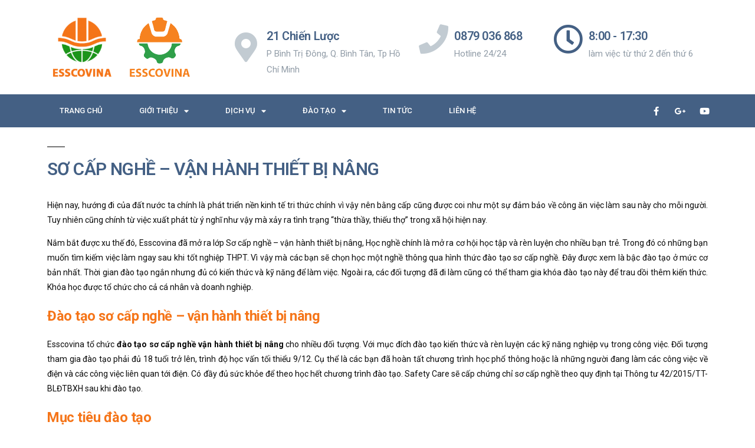

--- FILE ---
content_type: text/css; charset=UTF-8
request_url: https://esscovina.com/wp-content/uploads/elementor/css/post-467.css?ver=1711095496
body_size: 56
content:
.elementor-kit-467{--e-global-color-primary:#446084;--e-global-color-secondary:#FFFF00;--e-global-color-text:#919CA7;--e-global-color-accent:#FFA302;--e-global-color-6b32585:#6EC1E4;--e-global-color-7a206f9b:#7A7A7A;--e-global-color-39e489c3:#61CE70;--e-global-color-6ca24da0:#4054B2;--e-global-color-5b8e5c7:#23A455;--e-global-color-45680ee8:#000;--e-global-color-5b3c3a93:#FFF;--e-global-typography-primary-font-family:"Roboto";--e-global-typography-primary-font-weight:600;--e-global-typography-secondary-font-family:"Roboto Slab";--e-global-typography-secondary-font-weight:400;--e-global-typography-text-font-family:"Roboto";--e-global-typography-text-font-weight:400;--e-global-typography-accent-font-family:"Roboto";--e-global-typography-accent-font-weight:500;}.elementor-section.elementor-section-boxed > .elementor-container{max-width:1140px;}.e-con{--container-max-width:1140px;}{}h1.entry-title{display:var(--page-title-display);}.elementor-kit-467 e-page-transition{background-color:#FFBC7D;}@media(max-width:1024px){.elementor-section.elementor-section-boxed > .elementor-container{max-width:1024px;}.e-con{--container-max-width:1024px;}}@media(max-width:767px){.elementor-section.elementor-section-boxed > .elementor-container{max-width:767px;}.e-con{--container-max-width:767px;}}

--- FILE ---
content_type: text/css; charset=UTF-8
request_url: https://esscovina.com/wp-content/uploads/elementor/css/post-82.css?ver=1711222503
body_size: -221
content:
.elementor-82 .elementor-element.elementor-element-0d906b2 .elementor-heading-title{font-size:30px;}.elementor-82 .elementor-element.elementor-element-1bfdce4{text-align:justify;color:#0c0c0c;font-size:14px;}.elementor-82 .elementor-element.elementor-element-f2c6fbf{--spacer-size:50px;}

--- FILE ---
content_type: text/css; charset=UTF-8
request_url: https://esscovina.com/wp-content/uploads/elementor/css/post-25.css?ver=1711097718
body_size: 993
content:
.elementor-25 .elementor-element.elementor-element-270bd612 > .elementor-container{min-height:160px;}.elementor-25 .elementor-element.elementor-element-270bd612 > .elementor-container > .elementor-row > .elementor-column > .elementor-column-wrap > .elementor-widget-wrap{align-content:center;align-items:center;}.elementor-25 .elementor-element.elementor-element-270bd612:not(.elementor-motion-effects-element-type-background), .elementor-25 .elementor-element.elementor-element-270bd612 > .elementor-motion-effects-container > .elementor-motion-effects-layer{background-color:#ffffff;}.elementor-25 .elementor-element.elementor-element-270bd612{transition:background 0.3s, border 0.3s, border-radius 0.3s, box-shadow 0.3s;}.elementor-25 .elementor-element.elementor-element-270bd612 > .elementor-background-overlay{transition:background 0.3s, border-radius 0.3s, opacity 0.3s;}.elementor-25 .elementor-element.elementor-element-765a02b7 img{width:120px;}.elementor-25 .elementor-element.elementor-element-5640b1e{text-align:left;width:var( --container-widget-width, 99.016% );max-width:99.016%;--container-widget-width:99.016%;--container-widget-flex-grow:0;}.elementor-25 .elementor-element.elementor-element-5640b1e img{width:73%;max-width:100%;}.elementor-25 .elementor-element.elementor-element-72580aef.elementor-view-stacked .elementor-icon{background-color:#c2cbd2;}.elementor-25 .elementor-element.elementor-element-72580aef.elementor-view-framed .elementor-icon, .elementor-25 .elementor-element.elementor-element-72580aef.elementor-view-default .elementor-icon{fill:#c2cbd2;color:#c2cbd2;border-color:#c2cbd2;}.elementor-25 .elementor-element.elementor-element-72580aef{--icon-box-icon-margin:10px;width:var( --container-widget-width, 102.564% );max-width:102.564%;--container-widget-width:102.564%;--container-widget-flex-grow:0;}.elementor-25 .elementor-element.elementor-element-72580aef .elementor-icon-box-title{margin-bottom:5px;color:var( --e-global-color-primary );}.elementor-25 .elementor-element.elementor-element-72580aef .elementor-icon-box-title, .elementor-25 .elementor-element.elementor-element-72580aef .elementor-icon-box-title a{font-size:20px;}.elementor-25 .elementor-element.elementor-element-72580aef .elementor-icon-box-description{font-size:15px;font-weight:400;}.elementor-25 .elementor-element.elementor-element-2f7646d1.elementor-view-stacked .elementor-icon{background-color:#c2cbd2;}.elementor-25 .elementor-element.elementor-element-2f7646d1.elementor-view-framed .elementor-icon, .elementor-25 .elementor-element.elementor-element-2f7646d1.elementor-view-default .elementor-icon{fill:#c2cbd2;color:#c2cbd2;border-color:#c2cbd2;}.elementor-25 .elementor-element.elementor-element-2f7646d1{--icon-box-icon-margin:10px;width:var( --container-widget-width, 115.727% );max-width:115.727%;--container-widget-width:115.727%;--container-widget-flex-grow:0;}.elementor-25 .elementor-element.elementor-element-2f7646d1 .elementor-icon-box-title{margin-bottom:5px;color:var( --e-global-color-primary );}.elementor-25 .elementor-element.elementor-element-2f7646d1 .elementor-icon-box-title, .elementor-25 .elementor-element.elementor-element-2f7646d1 .elementor-icon-box-title a{font-size:20px;}.elementor-25 .elementor-element.elementor-element-2f7646d1 .elementor-icon-box-description{font-size:15px;font-weight:400;}.elementor-25 .elementor-element.elementor-element-45a3b65f.elementor-view-stacked .elementor-icon{background-color:var( --e-global-color-primary );}.elementor-25 .elementor-element.elementor-element-45a3b65f.elementor-view-framed .elementor-icon, .elementor-25 .elementor-element.elementor-element-45a3b65f.elementor-view-default .elementor-icon{fill:var( --e-global-color-primary );color:var( --e-global-color-primary );border-color:var( --e-global-color-primary );}.elementor-25 .elementor-element.elementor-element-45a3b65f{--icon-box-icon-margin:10px;width:var( --container-widget-width, 114.104% );max-width:114.104%;--container-widget-width:114.104%;--container-widget-flex-grow:0;}.elementor-25 .elementor-element.elementor-element-45a3b65f .elementor-icon-box-title{margin-bottom:5px;color:var( --e-global-color-primary );}.elementor-25 .elementor-element.elementor-element-45a3b65f .elementor-icon-box-title, .elementor-25 .elementor-element.elementor-element-45a3b65f .elementor-icon-box-title a{font-size:20px;}.elementor-25 .elementor-element.elementor-element-45a3b65f .elementor-icon-box-description{font-size:15px;font-weight:400;}.elementor-25 .elementor-element.elementor-element-52624796 > .elementor-container > .elementor-row > .elementor-column > .elementor-column-wrap > .elementor-widget-wrap{align-content:center;align-items:center;}.elementor-25 .elementor-element.elementor-element-52624796:not(.elementor-motion-effects-element-type-background), .elementor-25 .elementor-element.elementor-element-52624796 > .elementor-motion-effects-container > .elementor-motion-effects-layer{background-color:#446084;}.elementor-25 .elementor-element.elementor-element-52624796{border-style:solid;border-width:0px 0px 0px 0px;border-color:#f57519;transition:background 0.3s, border 0.3s, border-radius 0.3s, box-shadow 0.3s;}.elementor-25 .elementor-element.elementor-element-52624796 > .elementor-background-overlay{transition:background 0.3s, border-radius 0.3s, opacity 0.3s;}.elementor-25 .elementor-element.elementor-element-52624796 > .elementor-container{text-align:center;}.elementor-25 .elementor-element.elementor-element-1b4b1322 > .elementor-element-populated{transition:background 0.3s, border 0.3s, border-radius 0.3s, box-shadow 0.3s;}.elementor-25 .elementor-element.elementor-element-1b4b1322 > .elementor-element-populated > .elementor-background-overlay{transition:background 0.3s, border-radius 0.3s, opacity 0.3s;}.elementor-25 .elementor-element.elementor-element-2b867bfb .elementor-menu-toggle{margin-right:auto;}.elementor-25 .elementor-element.elementor-element-2b867bfb .elementor-nav-menu .elementor-item{font-size:13px;font-weight:500;text-transform:uppercase;}.elementor-25 .elementor-element.elementor-element-2b867bfb .elementor-nav-menu--main .elementor-item{color:#ffffff;fill:#ffffff;padding-left:31px;padding-right:31px;padding-top:18px;padding-bottom:18px;}.elementor-25 .elementor-element.elementor-element-2b867bfb .elementor-nav-menu--main .elementor-item:hover,
					.elementor-25 .elementor-element.elementor-element-2b867bfb .elementor-nav-menu--main .elementor-item.elementor-item-active,
					.elementor-25 .elementor-element.elementor-element-2b867bfb .elementor-nav-menu--main .elementor-item.highlighted,
					.elementor-25 .elementor-element.elementor-element-2b867bfb .elementor-nav-menu--main .elementor-item:focus{color:var( --e-global-color-primary );}.elementor-25 .elementor-element.elementor-element-2b867bfb .elementor-nav-menu--main:not(.e--pointer-framed) .elementor-item:before,
					.elementor-25 .elementor-element.elementor-element-2b867bfb .elementor-nav-menu--main:not(.e--pointer-framed) .elementor-item:after{background-color:#ffffff;}.elementor-25 .elementor-element.elementor-element-2b867bfb .e--pointer-framed .elementor-item:before,
					.elementor-25 .elementor-element.elementor-element-2b867bfb .e--pointer-framed .elementor-item:after{border-color:#ffffff;}.elementor-25 .elementor-element.elementor-element-2b867bfb div.elementor-menu-toggle{color:#ffffff;}.elementor-25 .elementor-element.elementor-element-2b867bfb div.elementor-menu-toggle svg{fill:#ffffff;}.elementor-25 .elementor-element.elementor-element-59df4024{--grid-template-columns:repeat(0, auto);--icon-size:15px;--grid-column-gap:11px;--grid-row-gap:0px;}.elementor-25 .elementor-element.elementor-element-59df4024 .elementor-widget-container{text-align:right;}.elementor-25 .elementor-element.elementor-element-59df4024 .elementor-social-icon{background-color:rgba(0,0,0,0);}.elementor-25 .elementor-element.elementor-element-59df4024 .elementor-social-icon i{color:#ffffff;}.elementor-25 .elementor-element.elementor-element-59df4024 .elementor-social-icon svg{fill:#ffffff;}@media(max-width:1024px){.elementor-25 .elementor-element.elementor-element-270bd612{padding:0px 20px 0px 20px;}.elementor-25 .elementor-element.elementor-element-72580aef .elementor-icon-box-title, .elementor-25 .elementor-element.elementor-element-72580aef .elementor-icon-box-title a{font-size:13px;}.elementor-25 .elementor-element.elementor-element-72580aef .elementor-icon-box-description{font-size:10px;}.elementor-25 .elementor-element.elementor-element-2f7646d1 .elementor-icon-box-title, .elementor-25 .elementor-element.elementor-element-2f7646d1 .elementor-icon-box-title a{font-size:13px;}.elementor-25 .elementor-element.elementor-element-2f7646d1 .elementor-icon-box-description{font-size:10px;}.elementor-25 .elementor-element.elementor-element-45a3b65f .elementor-icon-box-title, .elementor-25 .elementor-element.elementor-element-45a3b65f .elementor-icon-box-title a{font-size:13px;}.elementor-25 .elementor-element.elementor-element-45a3b65f .elementor-icon-box-description{font-size:10px;}.elementor-25 .elementor-element.elementor-element-52624796{padding:10px 10px 10px 10px;}.elementor-25 .elementor-element.elementor-element-2b867bfb .elementor-nav-menu--main > .elementor-nav-menu > li > .elementor-nav-menu--dropdown, .elementor-25 .elementor-element.elementor-element-2b867bfb .elementor-nav-menu__container.elementor-nav-menu--dropdown{margin-top:13px !important;}}@media(max-width:767px){.elementor-25 .elementor-element.elementor-element-270bd612 > .elementor-container{min-height:100px;}.elementor-25 .elementor-element.elementor-element-270bd612{padding:20px 20px 20px 20px;}.elementor-25 .elementor-element.elementor-element-651aa367 > .elementor-element-populated{margin:0px 0px 0px 0px;--e-column-margin-right:0px;--e-column-margin-left:0px;}.elementor-25 .elementor-element.elementor-element-651aa367 > .elementor-element-populated > .elementor-widget-wrap{padding:0px 0px 0px 0px;}.elementor-25 .elementor-element.elementor-element-765a02b7{text-align:center;}.elementor-25 .elementor-element.elementor-element-765a02b7 img{width:80px;}.elementor-25 .elementor-element.elementor-element-0bbe47f > .elementor-element-populated{margin:0px 0px 0px 0px;--e-column-margin-right:0px;--e-column-margin-left:0px;}.elementor-25 .elementor-element.elementor-element-0bbe47f > .elementor-element-populated > .elementor-widget-wrap{padding:0px 0px 0px 0px;}.elementor-25 .elementor-element.elementor-element-1b816005{width:100%;}.elementor-25 .elementor-element.elementor-element-3dc4a541{width:33%;}.elementor-25 .elementor-element.elementor-element-72580aef .elementor-icon{font-size:25px;}.elementor-25 .elementor-element.elementor-element-28f1dad8{width:34%;}.elementor-25 .elementor-element.elementor-element-2f7646d1 .elementor-icon{font-size:25px;}.elementor-25 .elementor-element.elementor-element-57bbedc3{width:33%;}.elementor-25 .elementor-element.elementor-element-45a3b65f .elementor-icon{font-size:25px;}.elementor-25 .elementor-element.elementor-element-52624796{padding:20px 20px 20px 20px;}.elementor-25 .elementor-element.elementor-element-1b4b1322{width:20%;}.elementor-25 .elementor-element.elementor-element-383ea369{width:80%;}}@media(min-width:768px){.elementor-25 .elementor-element.elementor-element-651aa367{width:12.104%;}.elementor-25 .elementor-element.elementor-element-0bbe47f{width:15.276%;}.elementor-25 .elementor-element.elementor-element-1b816005{width:72.284%;}.elementor-25 .elementor-element.elementor-element-3dc4a541{width:38.633%;}.elementor-25 .elementor-element.elementor-element-28f1dad8{width:27.66%;}.elementor-25 .elementor-element.elementor-element-1b4b1322{width:71.053%;}.elementor-25 .elementor-element.elementor-element-383ea369{width:28.947%;}}@media(max-width:1024px) and (min-width:768px){.elementor-25 .elementor-element.elementor-element-651aa367{width:20%;}.elementor-25 .elementor-element.elementor-element-0bbe47f{width:20%;}.elementor-25 .elementor-element.elementor-element-1b816005{width:80%;}}

--- FILE ---
content_type: text/css; charset=UTF-8
request_url: https://esscovina.com/wp-content/uploads/elementor/css/post-32.css?ver=1711098185
body_size: 669
content:
.elementor-32 .elementor-element.elementor-element-54e362a > .elementor-container{max-width:1011px;}.elementor-32 .elementor-element.elementor-element-54e362a:not(.elementor-motion-effects-element-type-background), .elementor-32 .elementor-element.elementor-element-54e362a > .elementor-motion-effects-container > .elementor-motion-effects-layer{background-color:#172531;}.elementor-32 .elementor-element.elementor-element-54e362a > .elementor-background-overlay{opacity:0.61;transition:background 0.3s, border-radius 0.3s, opacity 0.3s;}.elementor-32 .elementor-element.elementor-element-54e362a{transition:background 0.3s, border 0.3s, border-radius 0.3s, box-shadow 0.3s;padding:55px 0px 15px 0px;}.elementor-32 .elementor-element.elementor-element-54e362a > .elementor-shape-top .elementor-shape-fill{fill:#f4f4f4;}.elementor-32 .elementor-element.elementor-element-54e362a > .elementor-shape-top svg{width:calc(135% + 1.3px);height:41px;}.elementor-bc-flex-widget .elementor-32 .elementor-element.elementor-element-a1f9186.elementor-column .elementor-column-wrap{align-items:center;}.elementor-32 .elementor-element.elementor-element-a1f9186.elementor-column.elementor-element[data-element_type="column"] > .elementor-column-wrap.elementor-element-populated > .elementor-widget-wrap{align-content:center;align-items:center;}.elementor-32 .elementor-element.elementor-element-b455f8e .elementor-heading-title{color:var( --e-global-color-5b3c3a93 );font-family:"Roboto", Sans-serif;font-size:20px;font-weight:600;}.elementor-bc-flex-widget .elementor-32 .elementor-element.elementor-element-092a0ac.elementor-column .elementor-column-wrap{align-items:center;}.elementor-32 .elementor-element.elementor-element-092a0ac.elementor-column.elementor-element[data-element_type="column"] > .elementor-column-wrap.elementor-element-populated > .elementor-widget-wrap{align-content:center;align-items:center;}.elementor-32 .elementor-element.elementor-element-f68dbf1 .elementor-icon-list-icon i{color:var( --e-global-color-5b3c3a93 );transition:color 0.3s;}.elementor-32 .elementor-element.elementor-element-f68dbf1 .elementor-icon-list-icon svg{fill:var( --e-global-color-5b3c3a93 );transition:fill 0.3s;}.elementor-32 .elementor-element.elementor-element-f68dbf1{--e-icon-list-icon-size:25px;--icon-vertical-offset:0px;width:var( --container-widget-width, 338.156px );max-width:338.156px;--container-widget-width:338.156px;--container-widget-flex-grow:0;}.elementor-32 .elementor-element.elementor-element-f68dbf1 .elementor-icon-list-item > .elementor-icon-list-text, .elementor-32 .elementor-element.elementor-element-f68dbf1 .elementor-icon-list-item > a{font-size:14px;font-weight:bold;}.elementor-32 .elementor-element.elementor-element-f68dbf1 .elementor-icon-list-text{color:#ffffff;transition:color 0.3s;}.elementor-bc-flex-widget .elementor-32 .elementor-element.elementor-element-0836914.elementor-column .elementor-column-wrap{align-items:center;}.elementor-32 .elementor-element.elementor-element-0836914.elementor-column.elementor-element[data-element_type="column"] > .elementor-column-wrap.elementor-element-populated > .elementor-widget-wrap{align-content:center;align-items:center;}.elementor-32 .elementor-element.elementor-element-10a5012{--grid-template-columns:repeat(0, auto);--icon-size:17px;--grid-column-gap:18px;--grid-row-gap:0px;}.elementor-32 .elementor-element.elementor-element-10a5012 .elementor-widget-container{text-align:center;}.elementor-32 .elementor-element.elementor-element-376f29a:not(.elementor-motion-effects-element-type-background), .elementor-32 .elementor-element.elementor-element-376f29a > .elementor-motion-effects-container > .elementor-motion-effects-layer{background-color:#072D4D;}.elementor-32 .elementor-element.elementor-element-376f29a{transition:background 0.3s, border 0.3s, border-radius 0.3s, box-shadow 0.3s;padding:15px 0px 15px 0px;}.elementor-32 .elementor-element.elementor-element-376f29a > .elementor-background-overlay{transition:background 0.3s, border-radius 0.3s, opacity 0.3s;}.elementor-32 .elementor-element.elementor-element-376f29a > .elementor-shape-top svg{width:calc(100% + 1.3px);height:0px;}.elementor-bc-flex-widget .elementor-32 .elementor-element.elementor-element-f127130.elementor-column .elementor-column-wrap{align-items:center;}.elementor-32 .elementor-element.elementor-element-f127130.elementor-column.elementor-element[data-element_type="column"] > .elementor-column-wrap.elementor-element-populated > .elementor-widget-wrap{align-content:center;align-items:center;}.elementor-32 .elementor-element.elementor-element-f127130 > .elementor-element-populated{text-align:center;}.elementor-32 .elementor-element.elementor-element-f127130 > .elementor-element-populated > .elementor-widget-wrap{padding:0px 35px 0px 0px;}.elementor-32 .elementor-element.elementor-element-342051d{text-align:center;width:var( --container-widget-width, 133px );max-width:133px;--container-widget-width:133px;--container-widget-flex-grow:0;}.elementor-32 .elementor-element.elementor-element-2cefb14{text-align:center;width:var( --container-widget-width, 118px );max-width:118px;--container-widget-width:118px;--container-widget-flex-grow:0;}.elementor-32 .elementor-element.elementor-element-32b816b7{columns:1;column-gap:0px;text-align:center;color:#ffffff;font-size:15px;}.elementor-bc-flex-widget .elementor-32 .elementor-element.elementor-element-fd3f778.elementor-column .elementor-column-wrap{align-items:center;}.elementor-32 .elementor-element.elementor-element-fd3f778.elementor-column.elementor-element[data-element_type="column"] > .elementor-column-wrap.elementor-element-populated > .elementor-widget-wrap{align-content:center;align-items:center;}.elementor-32 .elementor-element.elementor-element-fd3f778 > .elementor-element-populated{transition:background 0.3s, border 0.3s, border-radius 0.3s, box-shadow 0.3s;}.elementor-32 .elementor-element.elementor-element-fd3f778 > .elementor-element-populated > .elementor-background-overlay{transition:background 0.3s, border-radius 0.3s, opacity 0.3s;}.elementor-32 .elementor-element.elementor-element-57a1946{text-align:center;}.elementor-32 .elementor-element.elementor-element-57a1946 .elementor-heading-title{color:var( --e-global-color-accent );}.elementor-32 .elementor-element.elementor-element-52d7d7a .elementor-icon-list-icon i{color:var( --e-global-color-accent );transition:color 0.3s;}.elementor-32 .elementor-element.elementor-element-52d7d7a .elementor-icon-list-icon svg{fill:var( --e-global-color-accent );transition:fill 0.3s;}.elementor-32 .elementor-element.elementor-element-52d7d7a{--e-icon-list-icon-size:14px;--icon-vertical-offset:0px;}.elementor-32 .elementor-element.elementor-element-52d7d7a .elementor-icon-list-item > .elementor-icon-list-text, .elementor-32 .elementor-element.elementor-element-52d7d7a .elementor-icon-list-item > a{font-size:15px;}.elementor-32 .elementor-element.elementor-element-52d7d7a .elementor-icon-list-text{color:#ffffff;transition:color 0.3s;}.elementor-32 .elementor-element.elementor-element-e57443f .elementor-icon-list-icon i{color:var( --e-global-color-accent );transition:color 0.3s;}.elementor-32 .elementor-element.elementor-element-e57443f .elementor-icon-list-icon svg{fill:var( --e-global-color-accent );transition:fill 0.3s;}.elementor-32 .elementor-element.elementor-element-e57443f{--e-icon-list-icon-size:14px;--icon-vertical-offset:0px;width:var( --container-widget-width, 101.667% );max-width:101.667%;--container-widget-width:101.667%;--container-widget-flex-grow:0;}.elementor-32 .elementor-element.elementor-element-e57443f .elementor-icon-list-item > .elementor-icon-list-text, .elementor-32 .elementor-element.elementor-element-e57443f .elementor-icon-list-item > a{font-size:15px;}.elementor-32 .elementor-element.elementor-element-e57443f .elementor-icon-list-text{color:#ffffff;transition:color 0.3s;}@media(min-width:768px){.elementor-32 .elementor-element.elementor-element-a1f9186{width:39.671%;}.elementor-32 .elementor-element.elementor-element-092a0ac{width:35.329%;}.elementor-32 .elementor-element.elementor-element-f127130{width:29.298%;}.elementor-32 .elementor-element.elementor-element-fd3f778{width:70.702%;}}